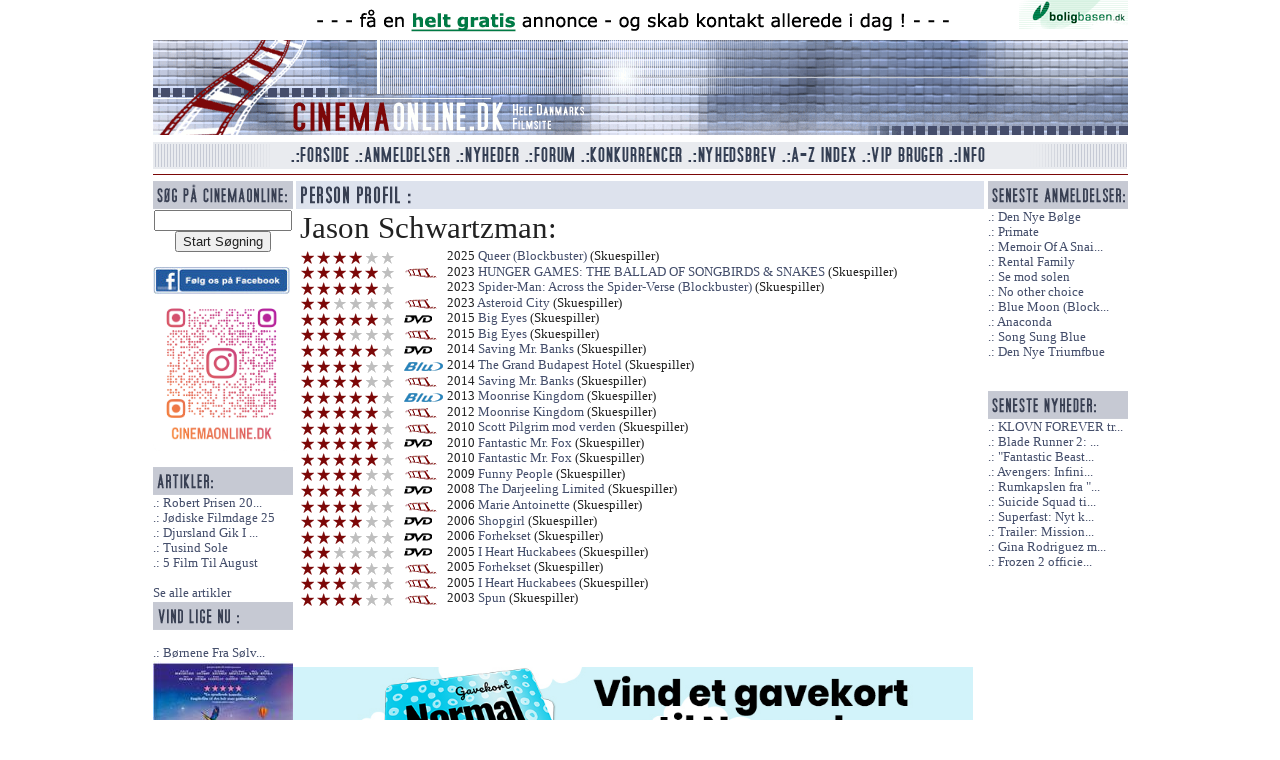

--- FILE ---
content_type: text/html; charset=utf-8
request_url: https://cinemaonline.dk/Anmeldelse/AnmeldelserMedSkuespiller?search=Jason%20Schwartzman
body_size: 5632
content:
<!DOCTYPE html>
<html class="no-js" lang="da">
<head>
    <title>Jason Schwartzman - Cinemaonline.dk - Hele Danmarks Filmsite</title>
    <link rel="shortcut icon" href="/Content/images/favicon.ico" />
    
    <meta name="description" content="Cinemaonline.dk er din filmportal med alt inden for anmeldelser, konkurrencer og de seneste nyheder." />
    <link href="/Search/OpenSearch" type="application/opensearchdescription+xml" rel="search" />
    <link rel="alternate" title="Cinemaonline seneste anmeldelser" HREF="https://cinemaonline.dk/Rss" TYPE="application/rss+xml">    

    <script src="/bundles/modernizr?v=FbJ688fulsybP2-T20QPXT8LQsQ1mhbdTSDTuHaeXms1"></script>

    <link href="/Content/css?v=JvrSOcX9vIejuTU_WFZo5ZVMvHRmb99qXliL01KFBg01" rel="stylesheet"/>
<link href="/Content/themes/base/css?v=i7BOC3S3137TEzZVBFmOebNbXdz0DQAHpplKmp0vqfc1" rel="stylesheet"/>

</head>

<body class="clearfix">
    <div id="fb-root"></div>
    <script>
(function (d, s, id) {
    var js, fjs = d.getElementsByTagName(s)[0];
    if (d.getElementById(id)) return;
    js = d.createElement(s); js.id = id;
    js.src = "//connect.facebook.net/da_DK/sdk.js#xfbml=1&appId=276317465911714&version=v2.0";
    fjs.parentNode.insertBefore(js, fjs);
}(document, 'script', 'facebook-jssdk'));</script>
     <div id="TopLogo" class="clearfix">
<a href="http://boligbasen.dk/911" target="_blank"><img src="/Banner/Image?BannerID=29" alt="Boligbasen 2" class="clearfix" /></a>
 <img src="/Content/images/spacer.gif" alt="Top grafik" id="TopLogoAcross" class="clearfix link_front" />
     <img src="/Content/images/spacer.gif" alt="cinemaonline.dk" id="TopLogoLeft" class="clearfix  link_front" /><img src="/Content/banner/banner_replace.gif" alt="" id="TopLogoBanner" class="clearfix  link_front" /><img src="/Content/images/spacer.gif" alt="Top right grafik" id="TopLogoRight" class="clearfix  link_front" />
     <img src="/Content/images/spacer.gif" alt="Bund logo grafik" id="TopLogoBottom" style="margin:0 0 5px 0;" class="clearfix  link_front" />
 </div> 
    <div id="TopMenu" class="clearfix">
    <nav>
        <img src="/Content/images/spacer.gif" alt="Venstre menu grafik" id="TopMenuLeft" style="float:left" />
        <ul>
            <li><a href="/"><img src="/Content/images/spacer.gif" alt="Forside" title="Forside" id="TopMenuForside" /></a></li>
            <li><a href="/Anmeldelse/Liste"><img src="/Content/images/spacer.gif" alt="Anmeldelser" title="Anmeldelser" id="TopMenuAnmeldelser" /></a></li>
            <li><a href="/Forum/Gruppe/Nyheder.1.html"><img src="/Content/images/spacer.gif" alt="Nyheder" title="Nyheder" id="TopMenuNyheder" /></a></li>
            <li><a href="/Forum"><img src="/Content/images/spacer.gif" alt="Forum" title="Forum" id="TopMenuForum" /></a></li>
            <li><a href="/Konkurrence"><img src="/Content/images/spacer.gif" alt="Konkurrencer" title="Konkurrencer" id="TopMenuKonkurrencer" /></a></li>
            <li><a href="/Nyhedsbrev"><img src="/Content/images/spacer.gif" alt="Nyhedsbrev" title="Nyhedsbrev" id="TopMenuNyhedsbrev" /></a></li>
            <li><a href="/Anmeldelse/AZIndex"><img src="/Content/images/spacer.gif" alt="A-Z Index" title="A-Z Index" id="TopMenuAZ" /></a></li>
            <li><a href="/VIP"><img src="/Content/images/spacer.gif" alt="VIP Bruger" title="VIP Bruger" id="TopMenuVIP" /></a></li>
            <li><a href="/Info"><img src="/Content/images/spacer.gif" alt="Info" title="Info" id="TopMenuInfo" /></a></li>
        </ul>
        <img src="/Content/images/spacer.gif" alt="Højre menu grafik" id="TopMenuRight" style="float:left" />
        <img src="/Content/images/redline.gif" alt="The great devide" style="clear:both;margin:4px 0 5px 0;float:left" />
    </nav>
</div>
    <div id="MainSite"> 
    <div id="LeftColumn">
<form action="/Search" method="get" style="text-align:center">        <img src="/Content/images/Sog.gif" alt="Overskrift konkurrence" /><br />
        <input type="text" name="q" value="" style="width:130px" id="search_q" /><br />
        <input type="submit" name="search" value="Start Søgning" id="search_sub" />
</form>    <br />
    <a href="https://www.facebook.com/cinemaonline.dk" target="_blank" class="bannerlink"><img src="/Banner/Image?BannerID=30" alt="Standard facebook" style="max-width:137px" /></a>

    <a href="https://www.instagram.com/cinemaonline.dk/" target="_blank" class="bannerlink"><img src="/Banner/Image?BannerID=33" alt="F&#248;lg os p&#229; instagram" style="max-width:137px" /></a>

    <br><br />

    <img src="/Content/images/Artikler.gif" alt="Seneste artikler" /><br />
    <a href="/Anmeldelse/robert_prisen_2026___de_nominerede.11822.html" title="Robert Prisen 2026 - De Nominerede" class="stdlink">Robert Prisen 20...</a><br />
    <a href="/Anmeldelse/joediske_filmdage_25.11807.html" title="J&#248;diske Filmdage 25" class="stdlink">J&#248;diske Filmdage 25</a><br />
    <a href="/Anmeldelse/djursland_gik_i_tolkiens_fodspor.11763.html" title="Djursland Gik I Tolkiens Fodspor" class="stdlink">Djursland Gik I ...</a><br />
    <a href="/Anmeldelse/tusind_sole.11762.html" title="Tusind Sole" class="stdlink">Tusind Sole</a><br />
    <a href="/Anmeldelse/5_film_til_august.11759.html" title="5 Film Til August" class="stdlink">5 Film Til August</a><br />
<br />
<a href="/Anmeldelse/Artikler">Se alle artikler</a>
    <br />
    <img src="/Content/images/left_block_top.gif" alt="Overskrift konkurrence" /><br /><br />
    <a href="/Konkurrence/boernene_fra_soelvgade_2_tager_kampen_op.2316.html" title="B&#248;rnene Fra S&#248;lvgade 2: Tager Kampen Op" class="stdlink">B&#248;rnene Fra S&#248;lv...</a><br />
        <a href="/Konkurrence/boernene_fra_soelvgade_2_tager_kampen_op.2316.html" title="B&#248;rnene Fra S&#248;lvgade 2: Tager Kampen Op"><img src="/Konkurrence/Billede/2316" alt="B&#248;rnene Fra S&#248;lvgade 2: Tager Kampen Op billede" style="width:140px;height:200px;border:0" /></a><br /><br />
    <a href="/Konkurrence/good_fortune.2315.html" title="Good Fortune" class="stdlink">Good Fortune</a><br />
          
    <br /><br />


    <img src="/Content/images/ViAnbefaler.gif" alt="Vi anbefaler" /><br />
    <a href="http://boligbasen.dk/" target="_blank"><img src="/Content/ads/anbefaler-bbasen.gif" alt="Boligbasen.dk" /></a><br />


    <a href="http://ligo.dk/" target="_blank"><img src="/Content/ads/anbefaler-ligo.gif" alt="Ligo.dk - en ven af huset" /></a><br /><br />



</div>



    
    <div id="MainColumn">
    
<img src="/Content/images/HeaderPerson.gif" alt="Film med samme skuespiller" />
<div id="General">
<h1>Jason Schwartzman:</h1>
    <img src="/Content/images/spacer.gif" class="karakter4" alt="4 stjerner" title="4 stjerner" /> 
    
       <img src="/Content/images/spacer.gif" alt="" style="width:41px;height:11px;" />
2025 <a href="/Anmeldelse/queer__blockbuster.11749.html" title="Queer (Blockbuster)">Queer (Blockbuster)</a> (Skuespiller)
    <br />
    <img src="/Content/images/spacer.gif" class="karakter5" alt="5 stjerner" title="5 stjerner" /> 
    
        <a href="/Anmeldelse/Seneste_biografanmeldelser"><img src="/Content/images/minilogo-bio.gif" alt="Biograf Film Anmeldelse" /></a>
2023 <a href="/Anmeldelse/hunger_games_the_ballad_of_songbirds__og__snakes.11527.html" title="HUNGER GAMES: THE BALLAD OF SONGBIRDS &amp; SNAKES">HUNGER GAMES: THE BALLAD OF SONGBIRDS &amp; SNAKES</a> (Skuespiller)
    <br />
    <img src="/Content/images/spacer.gif" class="karakter5" alt="5 stjerner" title="5 stjerner" /> 
    
       <img src="/Content/images/spacer.gif" alt="" style="width:41px;height:11px;" />
2023 <a href="/Anmeldelse/spider_man_across_the_spider_verse__blockbuster.11471.html" title="Spider-Man: Across the Spider-Verse (Blockbuster)">Spider-Man: Across the Spider-Verse (Blockbuster)</a> (Skuespiller)
    <br />
    <img src="/Content/images/spacer.gif" class="karakter2" alt="2 stjerner" title="2 stjerner" /> 
    
        <a href="/Anmeldelse/Seneste_biografanmeldelser"><img src="/Content/images/minilogo-bio.gif" alt="Biograf Film Anmeldelse" /></a>
2023 <a href="/Anmeldelse/asteroid_city.11439.html" title="Asteroid City">Asteroid City</a> (Skuespiller)
    <br />
    <img src="/Content/images/spacer.gif" class="karakter5" alt="5 stjerner" title="5 stjerner" /> 
    
        <a href="/Anmeldelse/Seneste_Dvdanmeldelser"><img src="/Content/images/minilogo-dvd.gif" alt="DVD Film Anmeldelse" /></a>
2015 <a href="/Anmeldelse/big_eyes.8616.html" title="Big Eyes">Big Eyes</a> (Skuespiller)
    <br />
    <img src="/Content/images/spacer.gif" class="karakter3" alt="3 stjerner" title="3 stjerner" /> 
    
        <a href="/Anmeldelse/Seneste_biografanmeldelser"><img src="/Content/images/minilogo-bio.gif" alt="Biograf Film Anmeldelse" /></a>
2015 <a href="/Anmeldelse/big_eyes.8388.html" title="Big Eyes">Big Eyes</a> (Skuespiller)
    <br />
    <img src="/Content/images/spacer.gif" class="karakter5" alt="5 stjerner" title="5 stjerner" /> 
    
        <a href="/Anmeldelse/Seneste_Dvdanmeldelser"><img src="/Content/images/minilogo-dvd.gif" alt="DVD Film Anmeldelse" /></a>
2014 <a href="/Anmeldelse/saving_mr__banks.8091.html" title="Saving Mr. Banks">Saving Mr. Banks</a> (Skuespiller)
    <br />
    <img src="/Content/images/spacer.gif" class="karakter4" alt="4 stjerner" title="4 stjerner" /> 
    
        <a href="/Anmeldelse/Seneste_blurayanmeldelser"><img src="/Content/images/minilogo-bluray.gif" alt="BluRay Film Anmeldelse" /></a>
2014 <a href="/Anmeldelse/the_grand_budapest_hotel.7946.html" title="The Grand Budapest Hotel">The Grand Budapest Hotel</a> (Skuespiller)
    <br />
    <img src="/Content/images/spacer.gif" class="karakter4" alt="4 stjerner" title="4 stjerner" /> 
    
        <a href="/Anmeldelse/Seneste_biografanmeldelser"><img src="/Content/images/minilogo-bio.gif" alt="Biograf Film Anmeldelse" /></a>
2014 <a href="/Anmeldelse/saving_mr__banks.7770.html" title="Saving Mr. Banks">Saving Mr. Banks</a> (Skuespiller)
    <br />
    <img src="/Content/images/spacer.gif" class="karakter5" alt="5 stjerner" title="5 stjerner" /> 
    
        <a href="/Anmeldelse/Seneste_blurayanmeldelser"><img src="/Content/images/minilogo-bluray.gif" alt="BluRay Film Anmeldelse" /></a>
2013 <a href="/Anmeldelse/moonrise_kingdom.7241.html" title="Moonrise Kingdom">Moonrise Kingdom</a> (Skuespiller)
    <br />
    <img src="/Content/images/spacer.gif" class="karakter5" alt="5 stjerner" title="5 stjerner" /> 
    
        <a href="/Anmeldelse/Seneste_biografanmeldelser"><img src="/Content/images/minilogo-bio.gif" alt="Biograf Film Anmeldelse" /></a>
2012 <a href="/Anmeldelse/moonrise_kingdom.7078.html" title="Moonrise Kingdom">Moonrise Kingdom</a> (Skuespiller)
    <br />
    <img src="/Content/images/spacer.gif" class="karakter5" alt="5 stjerner" title="5 stjerner" /> 
    
        <a href="/Anmeldelse/Seneste_biografanmeldelser"><img src="/Content/images/minilogo-bio.gif" alt="Biograf Film Anmeldelse" /></a>
2010 <a href="/Anmeldelse/scott_pilgrim_mod_verden.2499.html" title="Scott Pilgrim mod verden">Scott Pilgrim mod verden</a> (Skuespiller)
    <br />
    <img src="/Content/images/spacer.gif" class="karakter5" alt="5 stjerner" title="5 stjerner" /> 
    
        <a href="/Anmeldelse/Seneste_Dvdanmeldelser"><img src="/Content/images/minilogo-dvd.gif" alt="DVD Film Anmeldelse" /></a>
2010 <a href="/Anmeldelse/fantastic_mr__fox.6286.html" title="Fantastic Mr. Fox">Fantastic Mr. Fox</a> (Skuespiller)
    <br />
    <img src="/Content/images/spacer.gif" class="karakter5" alt="5 stjerner" title="5 stjerner" /> 
    
        <a href="/Anmeldelse/Seneste_biografanmeldelser"><img src="/Content/images/minilogo-bio.gif" alt="Biograf Film Anmeldelse" /></a>
2010 <a href="/Anmeldelse/fantastic_mr__fox.1167.html" title="Fantastic Mr. Fox">Fantastic Mr. Fox</a> (Skuespiller)
    <br />
    <img src="/Content/images/spacer.gif" class="karakter4" alt="4 stjerner" title="4 stjerner" /> 
    
        <a href="/Anmeldelse/Seneste_biografanmeldelser"><img src="/Content/images/minilogo-bio.gif" alt="Biograf Film Anmeldelse" /></a>
2009 <a href="/Anmeldelse/funny_people.4969.html" title="Funny People">Funny People</a> (Skuespiller)
    <br />
    <img src="/Content/images/spacer.gif" class="karakter4" alt="4 stjerner" title="4 stjerner" /> 
    
        <a href="/Anmeldelse/Seneste_Dvdanmeldelser"><img src="/Content/images/minilogo-dvd.gif" alt="DVD Film Anmeldelse" /></a>
2008 <a href="/Anmeldelse/the_darjeeling_limited.4185.html" title="The Darjeeling Limited">The Darjeeling Limited</a> (Skuespiller)
    <br />
    <img src="/Content/images/spacer.gif" class="karakter4" alt="4 stjerner" title="4 stjerner" /> 
    
        <a href="/Anmeldelse/Seneste_biografanmeldelser"><img src="/Content/images/minilogo-bio.gif" alt="Biograf Film Anmeldelse" /></a>
2006 <a href="/Anmeldelse/marie_antoinette.6336.html" title="Marie Antoinette">Marie Antoinette</a> (Skuespiller)
    <br />
    <img src="/Content/images/spacer.gif" class="karakter4" alt="4 stjerner" title="4 stjerner" /> 
    
        <a href="/Anmeldelse/Seneste_Dvdanmeldelser"><img src="/Content/images/minilogo-dvd.gif" alt="DVD Film Anmeldelse" /></a>
2006 <a href="/Anmeldelse/shopgirl.6357.html" title="Shopgirl">Shopgirl</a> (Skuespiller)
    <br />
    <img src="/Content/images/spacer.gif" class="karakter3" alt="3 stjerner" title="3 stjerner" /> 
    
        <a href="/Anmeldelse/Seneste_Dvdanmeldelser"><img src="/Content/images/minilogo-dvd.gif" alt="DVD Film Anmeldelse" /></a>
2006 <a href="/Anmeldelse/forhekset.2342.html" title="Forhekset">Forhekset</a> (Skuespiller)
    <br />
    <img src="/Content/images/spacer.gif" class="karakter2" alt="2 stjerner" title="2 stjerner" /> 
    
        <a href="/Anmeldelse/Seneste_Dvdanmeldelser"><img src="/Content/images/minilogo-dvd.gif" alt="DVD Film Anmeldelse" /></a>
2005 <a href="/Anmeldelse/i_heart_huckabees.3407.html" title="I Heart Huckabees">I Heart Huckabees</a> (Skuespiller)
    <br />
    <img src="/Content/images/spacer.gif" class="karakter4" alt="4 stjerner" title="4 stjerner" /> 
    
        <a href="/Anmeldelse/Seneste_biografanmeldelser"><img src="/Content/images/minilogo-bio.gif" alt="Biograf Film Anmeldelse" /></a>
2005 <a href="/Anmeldelse/forhekset.5862.html" title="Forhekset">Forhekset</a> (Skuespiller)
    <br />
    <img src="/Content/images/spacer.gif" class="karakter3" alt="3 stjerner" title="3 stjerner" /> 
    
        <a href="/Anmeldelse/Seneste_biografanmeldelser"><img src="/Content/images/minilogo-bio.gif" alt="Biograf Film Anmeldelse" /></a>
2005 <a href="/Anmeldelse/i_heart_huckabees.3886.html" title="I Heart Huckabees">I Heart Huckabees</a> (Skuespiller)
    <br />
    <img src="/Content/images/spacer.gif" class="karakter4" alt="4 stjerner" title="4 stjerner" /> 
    
        <a href="/Anmeldelse/Seneste_biografanmeldelser"><img src="/Content/images/minilogo-bio.gif" alt="Biograf Film Anmeldelse" /></a>
2003 <a href="/Anmeldelse/spun.2956.html" title="Spun">Spun</a> (Skuespiller)
    <br />
<br /><br />

</div>

    <br /><br />
        <a href="https://secure.smartresponse-media.com/?a=15425&amp;c=254946&amp;s1=" target="_blank" class="bannerlink"><img src="/Banner/Image?BannerID=32" alt="banner" class="clearfix" style="max-width:680px" /></a>

    </div>

    <div id="RightColumn">
    <img src="/Content/images/right_block_top.gif" alt="Overskrift Højre Block" /><br />
           
    <a href="/Anmeldelse/den_nye_boelge.11826.html" title="Den Nye B&#248;lge ">Den Nye B&#248;lge </a> 
    <br />
    <a href="/Anmeldelse/primate.11825.html" title="Primate">Primate</a> 
    <br />
    <a href="/Anmeldelse/memoir_of_a_snail__blockbuster.11824.html" title="Memoir Of A Snail (Blockbuster)">Memoir Of A Snai...</a> 
    <br />
    <a href="/Anmeldelse/rental_family.11823.html" title="Rental Family">Rental Family</a> 
    <br />
    <a href="/Anmeldelse/se_mod_solen.11821.html" title="Se mod solen">Se mod solen</a> 
    <br />
    <a href="/Anmeldelse/no_other_choice.11820.html" title="No other choice">No other choice</a> 
    <br />
    <a href="/Anmeldelse/blue_moon__blockbuster.11819.html" title="Blue Moon (Blockbuster)">Blue Moon (Block...</a> 
    <br />
    <a href="/Anmeldelse/anaconda.11817.html" title="Anaconda">Anaconda</a> 
    <br />
    <a href="/Anmeldelse/song_sung_blue.11816.html" title="Song Sung Blue">Song Sung Blue</a> 
    <br />
    <a href="/Anmeldelse/den_nye_triumfbue.11815.html" title="Den Nye Triumfbue ">Den Nye Triumfbue </a> 
    <br />

<br />
    <br />
    <img src="/Content/images/h-lille-senestenyheder.gif" alt="" /><br />
    <a href="/Forum/Emne/klovn_forever_trailer_premiere.246.html" title="KLOVN FOREVER trailer premiere!">KLOVN FOREVER tr...</a>
    <br />
    <a href="/Forum/Emne/blade_runner_2_roger_deakins_bag_kameraet.245.html" title="Blade Runner 2: Roger Deakins bag kameraet">Blade Runner 2: ...</a>
    <br />
    <a href="/Forum/Emne/fantastic_beasts_and_where_to_find_them__eddie_redmayne_som_newt_scamander.244.html" title="&quot;Fantastic Beasts and Where to Find Them&quot;: Eddie Redmayne som Newt Scamander">&quot;Fantastic Beast...</a>
    <br />
    <a href="/Forum/Emne/avengers_infinity_war_insruktoerer_fundet.243.html" title="Avengers: Infinity War insrukt&#248;rer fundet">Avengers: Infini...</a>
    <br />
    <a href="/Forum/Emne/rumkapslen_fra__2001__solgt_for_344_000.241.html" title="Rumkapslen fra &quot;2001&quot; solgt for 344.000$">Rumkapslen fra &quot;...</a>
    <br />
    <a href="/Forum/Emne/suicide_squad_tilfoejer_2_nye_skuepsillere.240.html" title="Suicide Squad tilf&#248;jer 2 nye skuepsillere">Suicide Squad ti...</a>
    <br />
    <a href="/Forum/Emne/superfast_nyt_klip_fra_komedien.239.html" title="Superfast: Nyt klip fra komedien">Superfast: Nyt k...</a>
    <br />
    <a href="/Forum/Emne/trailer_mission_impossible_rogue_nation.238.html" title="Trailer: Mission: Impossible Rogue Nation">Trailer: Mission...</a>
    <br />
    <a href="/Forum/Emne/gina_rodriguez_med_i_deepwater_horizon.237.html" title="Gina Rodriguez med i Deepwater Horizon">Gina Rodriguez m...</a>
    <br />
    <a href="/Forum/Emne/frozen_2_officielt_bekraeftet.236.html" title="Frozen 2 officielt bekr&#230;ftet">Frozen 2 officie...</a>
    <br />

<br />

</div> 
    </div>
   <div id="Copyright">
    <br />&copy; Cinemaonline.dk 1998 - 2026 - kontakt: <a href="mailto:cuneyt@cinemaonline.dk" class="maillink">cuneyt@cinemaonline.dk</a> - <a href="https://cinemaonline.dk" class="maillink">www.cinemaonline.dk</a><br />
    Alt materiale på Cinemaonline.dk er &copy; Cinemaonline ApS (CVR.: 29524246). Der må kun gengives citater fra vores materiale, hvis der er tydelig kildegengivelse. <br />
    Annoncering: <a href="mailto:anette@demandmedia.dk " class="maillink">anette@demandmedia.dk</a><br />



    <img src="/Content/images/redline.gif" alt="The great devide" style="clear:both;margin:4px 0 5px 0;" />
</div> 



<br /><br /><br />
<script src="//ajax.googleapis.com/ajax/libs/jquery/1.9.1/jquery.min.js"></script>
<script src="/bundles/jqueryval?v=0CSZ8ERGXON019RKsjC3V_n0ng_FdcjBD0nsKHS4NDM1"></script>
<script src="//ajax.googleapis.com/ajax/libs/jqueryui/1.10.4/jquery-ui.min.js"></script>

<script>
    $(".link_front").click(function () {
        document.location = "/";
    });
</script>

<script>
(function (i, s, o, g, r, a, m) {
    i['GoogleAnalyticsObject'] = r; i[r] = i[r] || function () {
        (i[r].q = i[r].q || []).push(arguments)
    }, i[r].l = 1 * new Date(); a = s.createElement(o),
    m = s.getElementsByTagName(o)[0]; a.async = 1; a.src = g; m.parentNode.insertBefore(a, m)
})(window, document, 'script', '//www.google-analytics.com/analytics.js', 'ga');

ga('create', 'UA-57444114-1', 'auto');
ga('send', 'pageview');

</script>
</body>
</html>
